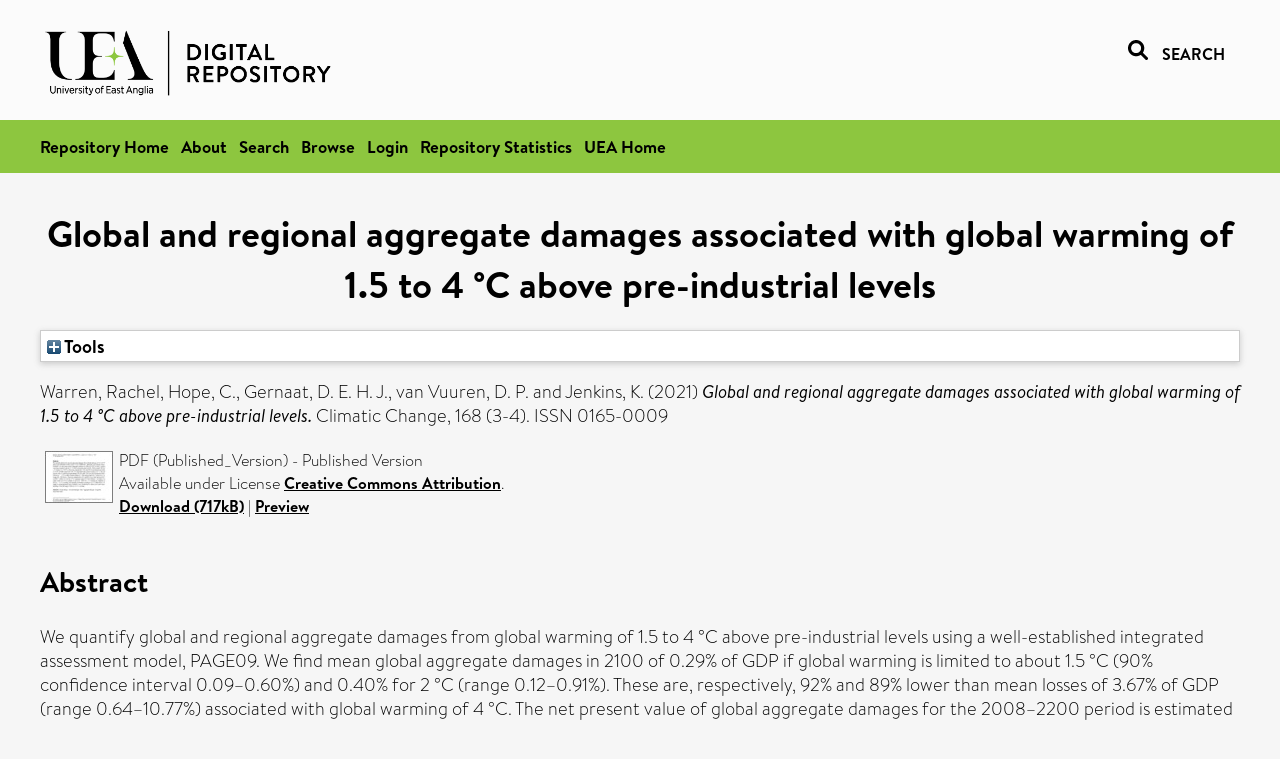

--- FILE ---
content_type: text/html; charset=utf-8
request_url: https://ueaeprints.uea.ac.uk/id/eprint/81973/
body_size: 30158
content:
<!DOCTYPE html PUBLIC "-//W3C//DTD XHTML 1.0 Transitional//EN" "http://www.w3.org/TR/xhtml1/DTD/xhtml1-transitional.dtd">
<html xmlns="http://www.w3.org/1999/xhtml" lang="en">
<head>

    <title> Global and regional aggregate damages associated with global warming of 1.5 to 4 °C above pre-industrial levels  - UEA Digital Repository</title>
    <link rel="icon" href="/favicon.ico" type="image/x-icon" />
    <link rel="shortcut icon" href="/favicon.ico" type="image/x-icon" />
    <link rel="Top" href="https://ueaeprints.uea.ac.uk/" />
    <link rel="Search" href="https://ueaeprints.uea.ac.uk/cgi/facet/simple2" />
    <meta name="eprints.eprintid" content="81973" />
<meta name="eprints.rev_number" content="37" />
<meta name="eprints.eprint_status" content="archive" />
<meta name="eprints.userid" content="9862" />
<meta name="eprints.source" content="pure" />
<meta name="eprints.dir" content="disk0/00/08/19/73" />
<meta name="eprints.datestamp" content="2021-11-04 02:12:28" />
<meta name="eprints.lastmod" content="2025-12-12 01:14:01" />
<meta name="eprints.status_changed" content="2021-11-04 02:12:28" />
<meta name="eprints.type" content="article" />
<meta name="eprints.metadata_visibility" content="show" />
<meta name="eprints.creators_name" content="Warren, Rachel" />
<meta name="eprints.creators_name" content="Hope, C." />
<meta name="eprints.creators_name" content="Gernaat, D. E. H. J." />
<meta name="eprints.creators_name" content="van Vuuren, D. P." />
<meta name="eprints.creators_name" content="Jenkins, K." />
<meta name="eprints.creators_id" content="e898" />
<meta name="eprints.creators_id" content="uku19uvu" />
<meta name="eprints.title" content="Global and regional aggregate damages associated with global warming of 1.5 to 4 °C above pre-industrial levels" />
<meta name="eprints.ispublished" content="pub" />
<meta name="eprints.divisions" content="ENV" />
<meta name="eprints.divisions" content="ClimateUEA" />
<meta name="eprints.abstract" content="We quantify global and regional aggregate damages from global warming of 1.5 to 4 °C above pre-industrial levels using a well-established integrated assessment model, PAGE09. We find mean global aggregate damages in 2100 of 0.29% of GDP if global warming is limited to about 1.5 °C (90% confidence interval 0.09–0.60%) and 0.40% for 2 °C (range 0.12–0.91%). These are, respectively, 92% and 89% lower than mean losses of 3.67% of GDP (range 0.64–10.77%) associated with global warming of 4 °C. The net present value of global aggregate damages for the 2008–2200 period is estimated at $48.7 trillion for ~ 1.5 °C global warming (range $13–108 trillion) and $60.7 trillion for 2 °C (range $15–140 trillion). These are, respectively, 92% and 90% lower than the mean NPV of $591.7 trillion of GDP for 4 °C warming (range $70–1920 trillion). This leads to a mean social cost of CO2 emitted in 2020 of ~ $150 for 4 °C warming as compared to $30 at ~ 1.5 °C warming. The benefits of limiting warming to 1.5 °C rather than 2 °C might be underestimated since PAGE09 is not recalibrated to reflect the recent understanding of the full range of risks at 1.5 °C warming." />
<meta name="eprints.date" content="2021-10-22" />
<meta name="eprints.date_type" content="published" />
<meta name="eprints.id_number" content="10.1007/s10584-021-03198-7" />
<meta name="eprints.creators_browse_id" content="e898" />
<meta name="eprints.research_group" content="TYN" />
<meta name="eprints.research_group" content="RGESS" />
<meta name="eprints.research_group" content="RGCOASC" />
<meta name="eprints.research_group" content="RCCEEC" />
<meta name="eprints.creators_search_name" content="Warren, Rachel" />
<meta name="eprints.creators_search_name" content="Hope, C." />
<meta name="eprints.creators_search_name" content="Gernaat, D. E. H. J." />
<meta name="eprints.creators_search_name" content="van Vuuren, D. P." />
<meta name="eprints.creators_search_name" content="Jenkins, K." />
<meta name="eprints.creators_search_id" content="e898" />
<meta name="eprints.creators_search_id" content="uku19uvu" />
<meta name="eprints.full_text_status" content="public" />
<meta name="eprints.publication" content="Climatic Change" />
<meta name="eprints.volume" content="168" />
<meta name="eprints.number" content="3-4" />
<meta name="eprints.article_number" content="24" />
<meta name="eprints.pages" content="717826" />
<meta name="eprints.refereed" content="TRUE" />
<meta name="eprints.issn" content="0165-0009" />
<meta name="eprints.ids_id" content="10.1007/s10584-021-03198-7" />
<meta name="eprints.ids_id" content="0165-0009" />
<meta name="eprints.ids_id_type" content="doi" />
<meta name="eprints.ids_id_type" content="issn" />
<meta name="eprints.citation" content="  Warren, Rachel, Hope, C., Gernaat, D. E. H. J., van Vuuren, D. P. and Jenkins, K.   (2021) Global and regional aggregate damages associated with global warming of 1.5 to 4 °C above pre-industrial levels.  Climatic Change, 168 (3-4).   ISSN 0165-0009     " />
<meta name="eprints.document_url" content="https://ueaeprints.uea.ac.uk/id/eprint/81973/1/Published_Version.pdf" />
<link rel="schema.DC" href="http://purl.org/DC/elements/1.0/" />
<meta name="DC.relation" content="https://ueaeprints.uea.ac.uk/id/eprint/81973/" />
<meta name="DC.title" content="Global and regional aggregate damages associated with global warming of 1.5 to 4 °C above pre-industrial levels" />
<meta name="DC.creator" content="Warren, Rachel" />
<meta name="DC.creator" content="Hope, C." />
<meta name="DC.creator" content="Gernaat, D. E. H. J." />
<meta name="DC.creator" content="van Vuuren, D. P." />
<meta name="DC.creator" content="Jenkins, K." />
<meta name="DC.description" content="We quantify global and regional aggregate damages from global warming of 1.5 to 4 °C above pre-industrial levels using a well-established integrated assessment model, PAGE09. We find mean global aggregate damages in 2100 of 0.29% of GDP if global warming is limited to about 1.5 °C (90% confidence interval 0.09–0.60%) and 0.40% for 2 °C (range 0.12–0.91%). These are, respectively, 92% and 89% lower than mean losses of 3.67% of GDP (range 0.64–10.77%) associated with global warming of 4 °C. The net present value of global aggregate damages for the 2008–2200 period is estimated at $48.7 trillion for ~ 1.5 °C global warming (range $13–108 trillion) and $60.7 trillion for 2 °C (range $15–140 trillion). These are, respectively, 92% and 90% lower than the mean NPV of $591.7 trillion of GDP for 4 °C warming (range $70–1920 trillion). This leads to a mean social cost of CO2 emitted in 2020 of ~ $150 for 4 °C warming as compared to $30 at ~ 1.5 °C warming. The benefits of limiting warming to 1.5 °C rather than 2 °C might be underestimated since PAGE09 is not recalibrated to reflect the recent understanding of the full range of risks at 1.5 °C warming." />
<meta name="DC.date" content="2021-10-22" />
<meta name="DC.type" content="Article" />
<meta name="DC.type" content="PeerReviewed" />
<meta name="DC.format" content="application/pdf" />
<meta name="DC.language" content="en" />
<meta name="DC.rights" content="cc_by" />
<meta name="DC.identifier" content="https://ueaeprints.uea.ac.uk/id/eprint/81973/1/Published_Version.pdf" />
<meta name="DC.identifier" content="  Warren, Rachel, Hope, C., Gernaat, D. E. H. J., van Vuuren, D. P. and Jenkins, K.   (2021) Global and regional aggregate damages associated with global warming of 1.5 to 4 °C above pre-industrial levels.  Climatic Change, 168 (3-4).   ISSN 0165-0009     " />
<meta name="DC.relation" content="10.1007/s10584-021-03198-7" />
<meta name="DC.identifier" content="10.1007/s10584-021-03198-7" />
<meta name="DC.doi" content="10.1007/s10584-021-03198-7" />
<!-- Highwire Press meta tags -->
<meta name="citation_title" content="Global and regional aggregate damages associated with global warming of 1.5 to 4 °C above pre-industrial levels" />
<meta name="citation_author" content="Warren, Rachel" />
<meta name="citation_author" content="Hope, C." />
<meta name="citation_author" content="Gernaat, D. E. H. J." />
<meta name="citation_author" content="van Vuuren, D. P." />
<meta name="citation_author" content="Jenkins, K." />
<meta name="citation_publication_date" content="2021/10/22" />
<meta name="citation_online_date" content="2021/11/04" />
<meta name="citation_journal_title" content="Climatic Change" />
<meta name="citation_issn" content="0165-0009" />
<meta name="citation_volume" content="168" />
<meta name="citation_issue" content="3-4" />
<meta name="citation_pdf_url" content="https://ueaeprints.uea.ac.uk/id/eprint/81973/1/Published_Version.pdf" />
<meta name="citation_date" content="2021/10/22" />
<meta name="citation_cover_date" content="2021/10/22" />
<meta name="citation_doi" content="10.1007/s10584-021-03198-7" />
<meta name="citation_abstract" content="We quantify global and regional aggregate damages from global warming of 1.5 to 4 °C above pre-industrial levels using a well-established integrated assessment model, PAGE09. We find mean global aggregate damages in 2100 of 0.29% of GDP if global warming is limited to about 1.5 °C (90% confidence interval 0.09–0.60%) and 0.40% for 2 °C (range 0.12–0.91%). These are, respectively, 92% and 89% lower than mean losses of 3.67% of GDP (range 0.64–10.77%) associated with global warming of 4 °C. The net present value of global aggregate damages for the 2008–2200 period is estimated at $48.7 trillion for ~ 1.5 °C global warming (range $13–108 trillion) and $60.7 trillion for 2 °C (range $15–140 trillion). These are, respectively, 92% and 90% lower than the mean NPV of $591.7 trillion of GDP for 4 °C warming (range $70–1920 trillion). This leads to a mean social cost of CO2 emitted in 2020 of ~ $150 for 4 °C warming as compared to $30 at ~ 1.5 °C warming. The benefits of limiting warming to 1.5 °C rather than 2 °C might be underestimated since PAGE09 is not recalibrated to reflect the recent understanding of the full range of risks at 1.5 °C warming." />
<meta name="citation_language" content="en" />
<meta name="citation_journal_article" content="24" />
<!-- PRISM meta tags -->
<link rel="schema.prism" href="https://www.w3.org/submissions/2020/SUBM-prism-20200910/" />
<meta name="prism.dateReceived" content="2021-11-04T02:12:28" />
<meta name="prism.modificationDate" content="2025-12-12T01:14:01" />
<meta name="prism.pageCount" content="717826" />
<meta name="prism.doi" content="10.1007/s10584-021-03198-7" />
<meta name="prism.issn" content="0165-0009" />
<meta name="prism.publicationName" content="Climatic Change" />
<meta name="prism.volume" content="168" />
<meta name="prism.number" content="3-4" />
<link rel="alternate" href="https://ueaeprints.uea.ac.uk/cgi/export/eprint/81973/CSV/uea-eprint-81973.csv" type="text/csv; charset=utf-8" title="Multiline CSV" />
<link rel="alternate" href="https://ueaeprints.uea.ac.uk/cgi/export/eprint/81973/XML/uea-eprint-81973.xml" type="application/vnd.eprints.data+xml; charset=utf-8" title="EP3 XML" />
<link rel="alternate" href="https://ueaeprints.uea.ac.uk/cgi/export/eprint/81973/DC/uea-eprint-81973.txt" type="text/plain; charset=utf-8" title="Dublin Core" />
<link rel="alternate" href="https://ueaeprints.uea.ac.uk/cgi/export/eprint/81973/COinS/uea-eprint-81973.txt" type="text/plain; charset=utf-8" title="OpenURL ContextObject in Span" />
<link rel="alternate" href="https://ueaeprints.uea.ac.uk/cgi/export/eprint/81973/Text/uea-eprint-81973.txt" type="text/plain; charset=utf-8" title="ASCII Citation" />
<link rel="alternate" href="https://ueaeprints.uea.ac.uk/cgi/export/eprint/81973/RefWorks/uea-eprint-81973.ref" type="text/plain" title="RefWorks" />
<link rel="alternate" href="https://ueaeprints.uea.ac.uk/cgi/export/eprint/81973/JSON/uea-eprint-81973.js" type="application/json; charset=utf-8" title="JSON" />
<link rel="alternate" href="https://ueaeprints.uea.ac.uk/cgi/export/eprint/81973/Refer/uea-eprint-81973.refer" type="text/plain" title="Refer" />
<link rel="alternate" href="https://ueaeprints.uea.ac.uk/cgi/export/eprint/81973/RDFXML/uea-eprint-81973.rdf" type="application/rdf+xml" title="RDF+XML" />
<link rel="alternate" href="https://ueaeprints.uea.ac.uk/cgi/export/eprint/81973/Simple/uea-eprint-81973.txt" type="text/plain; charset=utf-8" title="Simple Metadata" />
<link rel="alternate" href="https://ueaeprints.uea.ac.uk/cgi/export/eprint/81973/RDFN3/uea-eprint-81973.n3" type="text/n3" title="RDF+N3" />
<link rel="alternate" href="https://ueaeprints.uea.ac.uk/cgi/export/eprint/81973/RDFNT/uea-eprint-81973.nt" type="text/plain" title="RDF+N-Triples" />
<link rel="alternate" href="https://ueaeprints.uea.ac.uk/cgi/export/eprint/81973/MODS/uea-eprint-81973.xml" type="text/xml; charset=utf-8" title="MODS" />
<link rel="alternate" href="https://ueaeprints.uea.ac.uk/cgi/export/eprint/81973/DIDL/uea-eprint-81973.xml" type="text/xml; charset=utf-8" title="MPEG-21 DIDL" />
<link rel="alternate" href="https://ueaeprints.uea.ac.uk/cgi/export/eprint/81973/RIS/uea-eprint-81973.ris" type="text/plain" title="Reference Manager" />
<link rel="alternate" href="https://ueaeprints.uea.ac.uk/cgi/export/eprint/81973/METS/uea-eprint-81973.xml" type="text/xml; charset=utf-8" title="METS" />
<link rel="alternate" href="https://ueaeprints.uea.ac.uk/cgi/export/eprint/81973/HTML/uea-eprint-81973.html" type="text/html; charset=utf-8" title="HTML Citation" />
<link rel="alternate" href="https://ueaeprints.uea.ac.uk/cgi/export/eprint/81973/ContextObject/uea-eprint-81973.xml" type="text/xml; charset=utf-8" title="OpenURL ContextObject" />
<link rel="alternate" href="https://ueaeprints.uea.ac.uk/cgi/export/eprint/81973/EndNote/uea-eprint-81973.enw" type="text/plain; charset=utf-8" title="EndNote" />
<link rel="alternate" href="https://ueaeprints.uea.ac.uk/cgi/export/eprint/81973/BibTeX/uea-eprint-81973.bib" type="text/plain; charset=utf-8" title="BibTeX" />
<link rel="Top" href="https://ueaeprints.uea.ac.uk/" />
    <link rel="Sword" href="https://ueaeprints.uea.ac.uk/sword-app/servicedocument" />
    <link rel="SwordDeposit" href="https://ueaeprints.uea.ac.uk/id/contents" />
    <link rel="Search" type="text/html" href="https://ueaeprints.uea.ac.uk/cgi/search" />
    <link rel="Search" type="application/opensearchdescription+xml" href="https://ueaeprints.uea.ac.uk/cgi/opensearchdescription" title="UEA Digital Repository" />
    <script type="text/javascript" src="https://www.google.com/jsapi">
//padder
</script><script type="text/javascript">
// <![CDATA[
google.charts.load("current", {packages:["corechart", "geochart"]});
// ]]></script><script type="text/javascript">
// <![CDATA[
var eprints_http_root = "https://ueaeprints.uea.ac.uk";
var eprints_http_cgiroot = "https://ueaeprints.uea.ac.uk/cgi";
var eprints_oai_archive_id = "ueaeprints.uea.ac.uk";
var eprints_logged_in = false;
var eprints_logged_in_userid = 0; 
var eprints_logged_in_username = ""; 
var eprints_logged_in_usertype = ""; 
// ]]></script>
    <style type="text/css">.ep_logged_in { display: none }</style>
    <link rel="stylesheet" type="text/css" href="/style/auto-3.4.3.css" />
    <script type="text/javascript" src="/javascript/auto-3.4.3.js">
//padder
</script>
    <!--[if lte IE 6]>
        <link rel="stylesheet" type="text/css" href="/style/ie6.css" />
   <![endif]-->
    <meta name="Generator" content="EPrints 3.4.3" />
    <meta http-equiv="Content-Type" content="text/html; charset=UTF-8" />
    <meta http-equiv="Content-Language" content="en" />
    

</head>


  <body>
  <div id="page-container">
  <div id="content-wrap">
  <header>

  <div id="header-banner">
    <div id="banner-logo-search">
      <div id="header-logo">
        <a href="https://ueaeprints.uea.ac.uk">
		<!--          <img alt="University of East Anglia logo" src="https://www.uea.ac.uk/o/uea-website-theme/images/color_schemes/generic-pages-templates-black-logo/logo.png"/>-->
		<img alt="University of East Anglia logo" src="https://ueaeprints.uea.ac.uk/images/Logo-transparent.png" />
        </a>
      </div>
      <div id="header-search">
	      <a href="/cgi/facet/simple2" alt="link to search page, search link, search icon, search, faceted simple search" style="text-decoration: none;font-weight: 600;text-transform: uppercase;">
<svg viewBox="0 0 512 512" height="20"><!--! Font Awesome Pro 6.1.2 by @fontawesome - https://fontawesome.com License - https://fontawesome.com/license (Commercial License) Copyright 2022 Fonticons, Inc. --><path d="M500.3 443.7l-119.7-119.7c27.22-40.41 40.65-90.9 33.46-144.7C401.8 87.79 326.8 13.32 235.2 1.723C99.01-15.51-15.51 99.01 1.724 235.2c11.6 91.64 86.08 166.7 177.6 178.9c53.8 7.189 104.3-6.236 144.7-33.46l119.7 119.7c15.62 15.62 40.95 15.62 56.57 0C515.9 484.7 515.9 459.3 500.3 443.7zM79.1 208c0-70.58 57.42-128 128-128s128 57.42 128 128c0 70.58-57.42 128-128 128S79.1 278.6 79.1 208z"></path></svg>
<span style="padding-left: 10px;">Search</span>
</a>

      </div>
    </div>
  </div>
  </header>
  <div id="banner-tools-container">
    <div id="banner-eprints-tools">
      <ul class="ep_tm_key_tools" id="ep_tm_menu_tools" role="toolbar"><li><a href="/cgi/users/home">Login</a></li><li><a href="https://ueaeprints.uea.ac.uk/cgi/stats/report">Repository Statistics</a></li></ul>
    </div>
  </div>

  <div id="wrapper-page-content">
    <div id="page-content">
      <h1>

Global and regional aggregate damages associated with global warming of 1.5 to 4 °C above pre-industrial levels

</h1>
      <div class="ep_summary_content"><div class="ep_summary_content_left"></div><div class="ep_summary_content_right"></div><div class="ep_summary_content_top"><div class="ep_summary_box " id="ep_summary_box_1"><div class="ep_summary_box_title"><div class="ep_no_js">Tools</div><div class="ep_only_js" id="ep_summary_box_1_colbar" style="display: none"><a class="ep_box_collapse_link" onclick="EPJS_blur(event); EPJS_toggleSlideScroll('ep_summary_box_1_content',true,'ep_summary_box_1');EPJS_toggle('ep_summary_box_1_colbar',true);EPJS_toggle('ep_summary_box_1_bar',false);return false" href="#"><img alt="-" src="/style/images/minus.png" border="0" /> Tools</a></div><div class="ep_only_js" id="ep_summary_box_1_bar"><a class="ep_box_collapse_link" onclick="EPJS_blur(event); EPJS_toggleSlideScroll('ep_summary_box_1_content',false,'ep_summary_box_1');EPJS_toggle('ep_summary_box_1_colbar',false);EPJS_toggle('ep_summary_box_1_bar',true);return false" href="#"><img alt="+" src="/style/images/plus.png" border="0" /> Tools</a></div></div><div class="ep_summary_box_body" id="ep_summary_box_1_content" style="display: none"><div id="ep_summary_box_1_content_inner"><div class="ep_block" style="margin-bottom: 1em"><form method="get" accept-charset="utf-8" action="https://ueaeprints.uea.ac.uk/cgi/export_redirect">
  <input name="eprintid" id="eprintid" value="81973" type="hidden" />
  <select name="format">
    <option value="CSV">Multiline CSV</option>
    <option value="XML">EP3 XML</option>
    <option value="DC">Dublin Core</option>
    <option value="COinS">OpenURL ContextObject in Span</option>
    <option value="Text">ASCII Citation</option>
    <option value="RefWorks">RefWorks</option>
    <option value="JSON">JSON</option>
    <option value="Refer">Refer</option>
    <option value="RDFXML">RDF+XML</option>
    <option value="Simple">Simple Metadata</option>
    <option value="RDFN3">RDF+N3</option>
    <option value="RDFNT">RDF+N-Triples</option>
    <option value="MODS">MODS</option>
    <option value="DIDL">MPEG-21 DIDL</option>
    <option value="RIS">Reference Manager</option>
    <option value="METS">METS</option>
    <option value="HTML">HTML Citation</option>
    <option value="ContextObject">OpenURL ContextObject</option>
    <option value="EndNote">EndNote</option>
    <option value="BibTeX">BibTeX</option>
  </select>
  <input type="submit" value="Export" class="ep_form_action_button" />
</form></div></div></div></div></div><div class="ep_summary_content_main">

  <p style="margin-bottom: 1em">
    


    <span class="person"><span class="person_name">Warren, Rachel</span></span>, <span class="person"><span class="person_name">Hope, C.</span></span>, <span class="person"><span class="person_name">Gernaat, D. E. H. J.</span></span>, <span class="person"><span class="person_name">van Vuuren, D. P.</span></span> and <span class="person"><span class="person_name">Jenkins, K.</span></span>
    
  

(2021)

<em>Global and regional aggregate damages associated with global warming of 1.5 to 4 °C above pre-industrial levels.</em>


    Climatic Change, 168 (3-4).
    
     ISSN 0165-0009
  


  



  </p>

  

  

    
  
    
      
      <table>
        
          <tr>
            <td valign="top" align="right"><a onblur="EPJS_HidePreview( event, 'doc_preview_87527', 'right' );" onmouseout="EPJS_HidePreview( event, 'doc_preview_87527', 'right' );" onmouseover="EPJS_ShowPreview( event, 'doc_preview_87527', 'right' );" href="https://ueaeprints.uea.ac.uk/81973/1/Published_Version.pdf" class="ep_document_link" onfocus="EPJS_ShowPreview( event, 'doc_preview_87527', 'right' );"><img class="ep_doc_icon" alt="[thumbnail of Published_Version]" src="https://ueaeprints.uea.ac.uk/81973/1.hassmallThumbnailVersion/Published_Version.pdf" border="0" /></a><div id="doc_preview_87527" class="ep_preview"><div><div><span><img class="ep_preview_image" id="doc_preview_87527_img" alt="" src="https://ueaeprints.uea.ac.uk/81973/1.haspreviewThumbnailVersion/Published_Version.pdf" border="0" /><div class="ep_preview_title">Preview</div></span></div></div></div></td>
            <td valign="top">
              

<!-- document citation -->


<span class="ep_document_citation">
PDF (Published_Version)
 - Published Version


  <br />Available under License <a href="http://creativecommons.org/licenses/by/4.0/">Creative Commons Attribution</a>.

</span>

<br />
	      
		      <a href="https://ueaeprints.uea.ac.uk/id/eprint/81973/1/Published_Version.pdf">Download (717kB)</a>
              | <a href="https://ueaeprints.uea.ac.uk/81973/1.haspreviewThumbnailVersion/Published_Version.pdf" rel="lightbox[docs] nofollow" title="   PDF (Published_Version) &lt;https://ueaeprints.uea.ac.uk/id/eprint/81973/1/Published_Version.pdf&gt;  - Published Version   
Available under License Creative Commons Attribution &lt;http://creativecommons.org/licenses/by/4.0/&gt;.   ">Preview</a>
              
  
              <ul>
              
              </ul>
            </td>
          </tr>
        
      </table>
    

  

  

  
    <h2>Abstract</h2>
    <p style="text-align: left; margin: 1em auto 0em auto">We quantify global and regional aggregate damages from global warming of 1.5 to 4 °C above pre-industrial levels using a well-established integrated assessment model, PAGE09. We find mean global aggregate damages in 2100 of 0.29% of GDP if global warming is limited to about 1.5 °C (90% confidence interval 0.09–0.60%) and 0.40% for 2 °C (range 0.12–0.91%). These are, respectively, 92% and 89% lower than mean losses of 3.67% of GDP (range 0.64–10.77%) associated with global warming of 4 °C. The net present value of global aggregate damages for the 2008–2200 period is estimated at $48.7 trillion for ~ 1.5 °C global warming (range $13–108 trillion) and $60.7 trillion for 2 °C (range $15–140 trillion). These are, respectively, 92% and 90% lower than the mean NPV of $591.7 trillion of GDP for 4 °C warming (range $70–1920 trillion). This leads to a mean social cost of CO2 emitted in 2020 of ~ $150 for 4 °C warming as compared to $30 at ~ 1.5 °C warming. The benefits of limiting warming to 1.5 °C rather than 2 °C might be underestimated since PAGE09 is not recalibrated to reflect the recent understanding of the full range of risks at 1.5 °C warming.</p>
  

  <table style="margin-bottom: 1em; margin-top: 1em;" cellpadding="3">
    <tr>
      <th align="right">Item Type:</th>
      <td>
        Article
        
        
        
      </td>
    </tr>
    
    
      
    
      
    
      
    
      
    
      
        <tr>
          <th align="right">Faculty \ School:</th>
          <td valign="top"><a href="https://ueaeprints.uea.ac.uk/view/divisions/SCI/">Faculty of Science</a> &gt; <a href="https://ueaeprints.uea.ac.uk/view/divisions/ENV/">School of Environmental Sciences</a><br /><a href="https://ueaeprints.uea.ac.uk/view/divisions/UEARG/">University of East Anglia Research Groups/Centres</a> &gt; <a href="https://ueaeprints.uea.ac.uk/view/divisions/ClimateUEA/">Theme - ClimateUEA</a></td>
        </tr>
      
    
      
        <tr>
          <th align="right">UEA Research Groups:</th>
          <td valign="top"><a href="https://ueaeprints.uea.ac.uk/view/research_group/divisions/">University of East Anglia Schools</a> &gt; <a href="https://ueaeprints.uea.ac.uk/view/research_group/SCI/">Faculty of Science</a> &gt; <a href="https://ueaeprints.uea.ac.uk/view/research_group/TYN/">Tyndall Centre for Climate Change Research</a><br /><a href="https://ueaeprints.uea.ac.uk/view/research_group/RGSCI/">Faculty of Science</a> &gt; <a href="https://ueaeprints.uea.ac.uk/view/research_group/SCIRC/">Research Centres</a> &gt; <a href="https://ueaeprints.uea.ac.uk/view/research_group/TYN/">Tyndall Centre for Climate Change Research</a><br /><a href="https://ueaeprints.uea.ac.uk/view/research_group/RGSCI/">Faculty of Science</a> &gt; <a href="https://ueaeprints.uea.ac.uk/view/research_group/SCIRG/">Research Groups</a> &gt; <a href="https://ueaeprints.uea.ac.uk/view/research_group/RGESS/">Environmental Social Sciences</a><br /><a href="https://ueaeprints.uea.ac.uk/view/research_group/RGSCI/">Faculty of Science</a> &gt; <a href="https://ueaeprints.uea.ac.uk/view/research_group/SCIRG/">Research Groups</a> &gt; <a href="https://ueaeprints.uea.ac.uk/view/research_group/RGCOASC/">Centre for Ocean and Atmospheric Sciences</a><br /><a href="https://ueaeprints.uea.ac.uk/view/research_group/RGSCI/">Faculty of Science</a> &gt; <a href="https://ueaeprints.uea.ac.uk/view/research_group/SCIRC/">Research Centres</a> &gt; <a href="https://ueaeprints.uea.ac.uk/view/research_group/RCCEEC/">Centre for Ecology, Evolution and Conservation</a></td>
        </tr>
      
    
      
    
      
    
      
        <tr>
          <th align="right">Depositing User:</th>
          <td valign="top">

<a href="https://ueaeprints.uea.ac.uk/cgi/users/home?screen=User::View&amp;userid=9862"><span class="ep_name_citation"><span class="person_name">LivePure Connector</span></span></a>

</td>
        </tr>
      
    
      
        <tr>
          <th align="right">Date Deposited:</th>
          <td valign="top">04 Nov 2021 02:12</td>
        </tr>
      
    
      
        <tr>
          <th align="right">Last Modified:</th>
          <td valign="top">12 Dec 2025 01:14</td>
        </tr>
      
    
    <tr>
      <th align="right">URI:</th>
      <td valign="top"><a href="https://ueaeprints.uea.ac.uk/id/eprint/81973">https://ueaeprints.uea.ac.uk/id/eprint/81973</a></td>
    </tr>
    <tr>
      <th align="right">DOI:</th>
      <td valign="top"><a href="https://doi.org/10.1007/s10584-021-03198-7" target="_blank">10.1007/s10584-021-03198-7</a></td>
    </tr>
  </table>

  
  

  
    
<h2 class="irstats2_summary_page_header">Downloads</h2>
<div class="irstats2_summary_page_container">
<p>Downloads per month over past year</p>
<div id="irstats2_summary_page_downloads" class="irstats2_graph"></div>
<!--<p style="text-align:center"><a href="#" id="irstats2_summary_page:link">View more statistics</a></p>-->
</div>
<script type="text/javascript">

	google.setOnLoadCallback( function(){ drawChart_eprint( '81973' ) } );
	
	function drawChart_eprint( irstats2_summary_page_eprintid ){ 

		/* $( 'irstats2_summary_page:link' ).setAttribute( 'href', '/cgi/stats/report/eprint/' + irstats2_summary_page_eprintid ); */

		new EPJS_Stats_GoogleGraph ( {
			'context': {
				'range':'1y',
				'set_name': 'eprint',
				'set_value': irstats2_summary_page_eprintid,
				'datatype':'downloads'
			},
			'options': {
				'container_id': 'irstats2_summary_page_downloads', 'date_resolution':'month','graph_type':'column'
			}
		} );
	}

</script>

  

  
    <h3>Actions (login required)</h3>
    <table class="ep_summary_page_actions">
    
      <tr>
        <td><a href="/cgi/users/home?screen=EPrint%3A%3AView&amp;eprintid=81973"><img src="/style/images/action_view.png" alt="View Item" class="ep_form_action_icon" role="button" /></a></td>
        <td>View Item</td>
      </tr>
    
    </table>
  

</div><div class="ep_summary_content_bottom"></div><div class="ep_summary_content_after"></div></div>
    </div>
  </div>

</div>

<footer id="footer" class="footer" role="contentinfo" data-swiftype-index="false">
    <div class="container">
        <div class="row">
            <div class="col-xs-12">
                <p id="footer-copyright"> © UEA. All rights reserved. University of East Anglia, Norwich Research Park, Norwich, Norfolk, NR4
                    7TJ, UK <span class="visible-lg-*">|</span> +44 (0) 1603 456161 </p>
                <ul class="footer_links">
                    <li><a href="https://www.uea.ac.uk/about/university-information/statutory-and-legal/website" target="_blank">Accessibility</a></li> | <li><a href="https://www.uea.ac.uk/about/university-information/statutory-legal-policies" target="_blank">Legal Statements</a></li> | <li><a href="https://www.uea.ac.uk/about/university-information/statutory-legal-policies/modern-slavery-statement" target="_blank">Statement on Modern Slavery</a></li> | <li><a href="https://www.uea.ac.uk/about/university-information/statutory-and-legal/website" target="_blank">Cookie Policy</a></li> | <li><a href="https://www.uea.ac.uk/about/university-information/statutory-and-legal/data-protection" target="_blank">Data Protection</a></li>
                </ul>
            </div>
        </div>
    </div>
</footer>
  
  </div>
  </body>
</html>